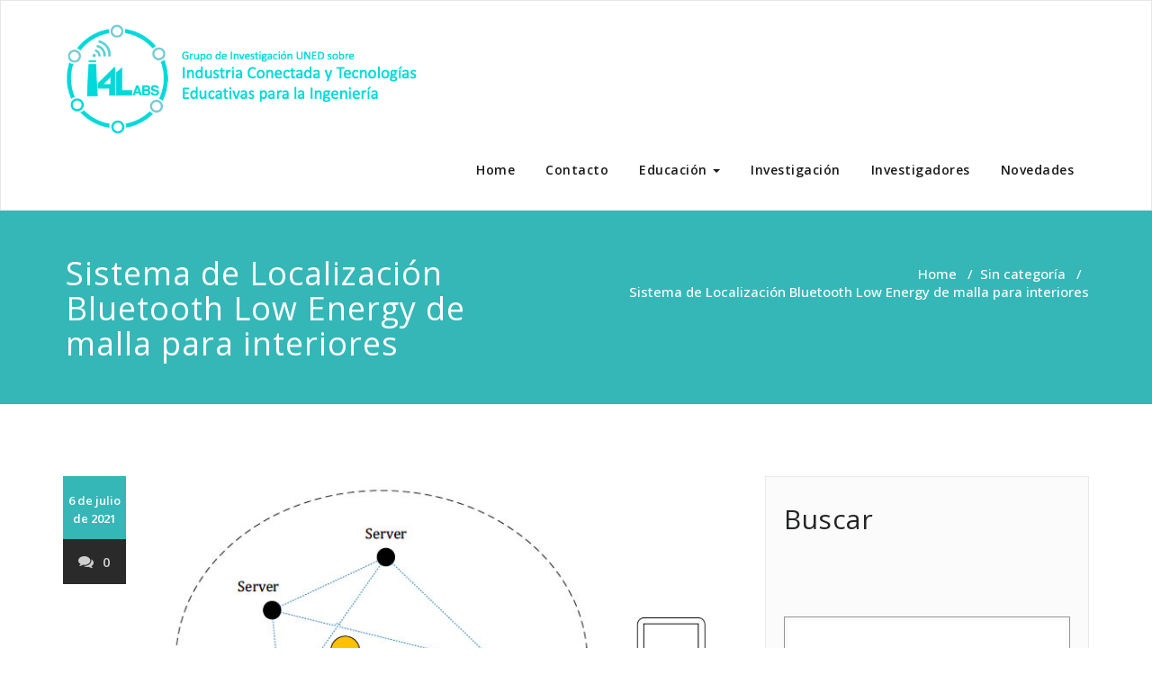

--- FILE ---
content_type: text/html; charset=UTF-8
request_url: https://open.ieec.uned.es/iot/sistema-de-localizacion-bluetooth-low-energy-de-malla-para-interiores/
body_size: 47967
content:
<!DOCTYPE html>
<html lang="es" >
    <head>
        <meta charset="UTF-8">
        <meta http-equiv="X-UA-Compatible" content="IE=edge">
        <meta name="viewport" content="width=device-width, initial-scale=1">
                <title>Sistema  de Localización Bluetooth Low Energy de malla para interiores &#8211; I4Labs Hub</title>
		<style type="text/css">
			/* Menus */
			body .navbar .navbar-nav > .open > a, body .navbar .navbar-nav > .open > a:hover, body .navbar .navbar-nav > .open > a:focus, body .navbar .navbar-nav > li > a:hover, body .navbar .navbar-nav > li > a:focus, body .navbar-default.navbar6 .navbar-nav > .active > a, body .navbar-default.navbar6 .navbar-nav > .active > a:hover, body .navbar-default.navbar6 .navbar-nav > .active > a:focus, body .navbar.navbar6 .navbar-nav > .active.open > a, body .navbar.navbar6 .navbar-nav > .active.open > a:hover, body .navbar.navbar6 .navbar-nav > .active.open > a:focus {
				color: #35b7b7;
			}
			body .navbar .navbar-nav > .active > a, body .navbar .navbar-nav > .active > a:hover, body .navbar .navbar-nav > .active > a:focus, body .dropdown-menu, body .dropdown-menu .active > a, body .dropdown-menu .active > a:hover, body .dropdown-menu .active > a:focus, body .navbar-default .navbar-nav > .active > a, body .navbar-default .navbar-nav > .active > a:hover, body .navbar-default .navbar-nav > .active > a:focus {
			    background-color: #35b7b7;
			}
			body .navbar-default {
			    background-color: transparent;
			}
			@media (max-width: 767px) {
				body .navbar-default .navbar-nav .open .dropdown-menu > li > a:hover, body .navbar-default .navbar-nav .open .dropdown-menu > li > a:focus {
				    /* color: #fff; */
						background-color: transparent;
				 }
				 body .navbar-default .navbar-nav .open .dropdown-menu > li > a {
				      color: #fff;
				 }
			}
			body .dropdown-menu > li > a,body .nav .open.dropdown-submenu >  a ,body .nav .open.dropdown-submenu > a:hover, body .nav .open.dropdown-submenu > a:focus, body .nav .open > .dropdown-menu a:focus {
					border-bottom: 1px solid rgb(3,158,143);
					background-color: #35b7b7;
			}
			body .dropdown-menu > li > a:hover, body .dropdown-menu > li > a:focus,body .nav .open.dropdown-submenu > a, body .nav .open.dropdown-submenu > a:hover, body .nav .open.dropdown-submenu >  a:focus,body .nav .open .dropdown-menu >  a ,body .nav .open  > a:hover, body .nav .open   > a:focus {
					background-color: rgb(3,158,143);
			}
		 	body .nav .open > .dropdown-submenu a, body .nav .open > .dropdown-submenu a:hover, body .nav .open > .dropdown-submenu a:focus {
    			border-bottom: 1px solid rgb(3,158,143);
			}
     	body .navbar-default .navbar-nav > .active > a,body .navbar .navbar-nav > .open.active > a { color:#ffffff; }
			.navbar2 .logo-link-url .navbar-brand .appointment_title_head, .navbar2 .logo-link-url p, .navbar-default.navbar3 .navbar-nav > li > a{
	    		color: #ffffff;
			}

			/*Background colors */
			.callout-btn2, a.works-btn, .blog-btn-sm, a.more-link, .top-contact-detail-section, .blog-post-date-area .date, .blog-btn-lg, .blogdetail-btn a:hover, .cont-btn a:hover, .sidebar-widget > .input-group > .input-group-addon, .sidebar-widget > .input-group > .input-group-addon, .sidebar-widget-tags a:hover, .navigation.pagination .nav-links .page-numbers.current,  .navigation.pagination .nav-links a:hover, a.error-btn, .hc_scrollup, .tagcloud a:hover, .form-submit input, .media-body input[type=submit], .sidebar-widget input[type=submit], .footer-widget-column input[type=submit], .blogdetail-btn, .cont-btn button, .orange-widget-column > .input-group > .input-group-addon, .orange-widget-column-tags a:hover, .slider-btn-sm, .slide-btn-sm, .slider-sm-area a.more-link, .blog-pagination span.current, .wpcf7-submit, .page-title-section, ins, body .service-section3 .service-area i.fa, body .service-section3 .service-area:hover, .service-section2 .service-area::before, body .Service-section.service6 .service-area, body .navbar-default.navbar5 .navbar-header, body .stickymenu1 .navbar-default .navbar-nav > .active > a, body .stickymenu1 .navbar-default .navbar-nav > .active > a:hover, body .stickymenu1 .navbar-default .navbar-nav > .active > a:focus, body .stickymenu1 .navbar .navbar-nav > li > a:hover, body .stickymenu1 .navbar .navbar-nav > li > a:focus, body .stickymenu1 .navbar .navbar-nav > .open > a, body .stickymenu1 .navbar .navbar-nav > .open > a:hover, body .stickymenu1 .navbar .navbar-nav > .open > a:focus {
				background-color: #35b7b7;
			}
			body .navbar-default.navbar6 .navbar-nav > li.active > a:after, body .navbar6 ul li > a:hover:after {
				background: #35b7b7;
			}

			/* Font Colors */
			.service-icon i, .blog-post-sm a:hover, .blog-tags-sm a:hover, .blog-sm-area h3 > a:hover, .blog-sm-area h3 > a:focus, .footer-contact-icon i, .footer-addr-icon, .footer-blog-post:hover h3 a , .footer-widget-tags a:hover, .footer-widget-column ul li a:hover, .footer-copyright p a:hover, .page-breadcrumb > li.active a, .blog-post-lg a:hover, .blog-post-lg a:focus, .blog-tags-lg a:hover, .blog-lg-area-full h3 > a:hover, .blog-author span, .comment-date a:hover, .reply a, .reply a:hover, .sidebar-blog-post:hover h3 a, ul.post-content li:hover a, .error-404 .error404-title, .media-body th a:hover, .media-body dd a:hover, .media-body li a:hover, .blog-post-info-detail a:hover, .comment-respond a:hover, .blogdetail-btn a, .cont-btn a, .blog-lg-area-left h3 > a:hover, .blog-lg-area-right h3 > a:hover, .blog-lg-area-full h3 > a:hover, .sidebar-widget > ul > li > a:hover,
			.sidebar-widget table th, .footer-widget-column table th,	.top-contact-detail-section table th,	blockquote a,	blockquote a:hover,	blockquote a:focus,
			#calendar_wrap table > thead > tr > th,	#calendar_wrap a,	table tbody a, table tbody a:hover,	table tbody a:focus, .textwidget a:hover,	.format-quote p:before,	td#prev a, td#next a,	dl > dd > a, dl > dd > a:hover, .rsswidget:hover,	.recentcomments a:hover, p > a, p > a:hover,	ul > li > a:hover, tr.odd a, tr.even a,	p.wp-caption-text a, .footer-copyright a, .footer-copyright a:hover, body .service-section3 .service-area:hover i.fa, body .service-section1 .service-area:hover i.fa {
				color: #35b7b7;
			}

			/* Border colors */
			.footer-widget-tags a:hover , .sidebar-widget > .input-group > .input-group-addon, .sidebar-widget-tags a:hover, .blog-pagination a:hover, .blog-pagination a.active, .tagcloud a:hover, .media-body input[type=submit], .sidebar-widget input[type=submit], .footer-widget-column input[type=submit] {
				border: 1px solid #35b7b7;
			}
			.footer-copyright-section {	border-bottom: 5px solid #35b7b7; }
			.blog-lg-box img { border-bottom: 3px solid #35b7b7; }
			blockquote { border-left: 5px solid #35b7b7; }

			/* Box Shadow*/
			.callout-btn2, a.hrtl-btn, a.works-btn, .blog-btn-sm, .more-link, .blogdetail-btn a, .cont-btn a, a.error-btn, .form-submit input, .blogdetail-btn, .cont-btn button, .slider-btn-sm , .slider-sm-area a.more-link, .slide-btn-sm, .wpcf7-submit,
			.post-password-form input[type="submit"], input[type="submit"] { box-shadow: 0 3px 0 0 rgb(3,158,143); }

			/* Other */
			body .service-section1 i.fa {
			    background: #35b7b7;
			    box-shadow: #35b7b7 0px 0px 0px 1px;
			}
			body .Service-section.service7 .service-area:after {
					border-top: 2px dashed #35b7b7 ;
					border-bottom: 2px dashed #35b7b7 ;
			}
			body .Service-section.service7 .service-area .media:after {
					border-left: 2px dashed #35b7b7 ;
		  		border-right: 2px dashed #35b7b7 ;
			}
			@media (min-width: 1101px) {
				body .navbar2.navbar-default .navbar-nav > .open > a, body .navbar3.navbar-default .navbar-nav > .open > a {
				    color: #35b7b7;
				}
				body .navbar2.navbar-default .navbar-nav > .open.active > a, body .navbar3.navbar-default .navbar-nav > .open.active > a {
					color: #ffffff;
				}
			}
			body blockquote {
			    border-left: 5px solid #35b7b7;
			}
			/*===== WP 5.8 Wigets =====*/
			body .sidebar-widget li a:hover,body .sidebar-widget li a:focus{
			    color: #35b7b7;
			}
			body .sidebar-widget .wp-block-tag-cloud a:hover{
			border: 1px solid #35b7b7;
			color: #ffffff;
			background-color: #35b7b7;
			}
			body .wp-block-calendar a {
			 color: #35b7b7;
			}
			body .sidebar-widget .wp-block-tag-cloud a:hover, body .footer-widget-section .wp-block-tag-cloud a:hover{
			    background-color: #35b7b7;
			    border: 1px solid #35b7b7;
			    color: #fff;
			}
			body .footer-section .wp-block-latest-comments__comment-meta a:hover {
				color: #35b7b7;
			}
		</style>
		<style>
.custom-logo{width: 400px; height: auto;}
</style>
<meta name='robots' content='max-image-preview:large' />
<link rel='dns-prefetch' href='//fonts.googleapis.com' />
<link rel='dns-prefetch' href='//s.w.org' />
<link rel="alternate" type="application/rss+xml" title="I4Labs Hub &raquo; Feed" href="https://open.ieec.uned.es/iot/feed/" />
<link rel="alternate" type="application/rss+xml" title="I4Labs Hub &raquo; Feed de los comentarios" href="https://open.ieec.uned.es/iot/comments/feed/" />
<script type="text/javascript">
window._wpemojiSettings = {"baseUrl":"https:\/\/s.w.org\/images\/core\/emoji\/14.0.0\/72x72\/","ext":".png","svgUrl":"https:\/\/s.w.org\/images\/core\/emoji\/14.0.0\/svg\/","svgExt":".svg","source":{"concatemoji":"https:\/\/open.ieec.uned.es\/iot\/wp-includes\/js\/wp-emoji-release.min.js?ver=6.0.11"}};
/*! This file is auto-generated */
!function(e,a,t){var n,r,o,i=a.createElement("canvas"),p=i.getContext&&i.getContext("2d");function s(e,t){var a=String.fromCharCode,e=(p.clearRect(0,0,i.width,i.height),p.fillText(a.apply(this,e),0,0),i.toDataURL());return p.clearRect(0,0,i.width,i.height),p.fillText(a.apply(this,t),0,0),e===i.toDataURL()}function c(e){var t=a.createElement("script");t.src=e,t.defer=t.type="text/javascript",a.getElementsByTagName("head")[0].appendChild(t)}for(o=Array("flag","emoji"),t.supports={everything:!0,everythingExceptFlag:!0},r=0;r<o.length;r++)t.supports[o[r]]=function(e){if(!p||!p.fillText)return!1;switch(p.textBaseline="top",p.font="600 32px Arial",e){case"flag":return s([127987,65039,8205,9895,65039],[127987,65039,8203,9895,65039])?!1:!s([55356,56826,55356,56819],[55356,56826,8203,55356,56819])&&!s([55356,57332,56128,56423,56128,56418,56128,56421,56128,56430,56128,56423,56128,56447],[55356,57332,8203,56128,56423,8203,56128,56418,8203,56128,56421,8203,56128,56430,8203,56128,56423,8203,56128,56447]);case"emoji":return!s([129777,127995,8205,129778,127999],[129777,127995,8203,129778,127999])}return!1}(o[r]),t.supports.everything=t.supports.everything&&t.supports[o[r]],"flag"!==o[r]&&(t.supports.everythingExceptFlag=t.supports.everythingExceptFlag&&t.supports[o[r]]);t.supports.everythingExceptFlag=t.supports.everythingExceptFlag&&!t.supports.flag,t.DOMReady=!1,t.readyCallback=function(){t.DOMReady=!0},t.supports.everything||(n=function(){t.readyCallback()},a.addEventListener?(a.addEventListener("DOMContentLoaded",n,!1),e.addEventListener("load",n,!1)):(e.attachEvent("onload",n),a.attachEvent("onreadystatechange",function(){"complete"===a.readyState&&t.readyCallback()})),(e=t.source||{}).concatemoji?c(e.concatemoji):e.wpemoji&&e.twemoji&&(c(e.twemoji),c(e.wpemoji)))}(window,document,window._wpemojiSettings);
</script>
<style type="text/css">
img.wp-smiley,
img.emoji {
	display: inline !important;
	border: none !important;
	box-shadow: none !important;
	height: 1em !important;
	width: 1em !important;
	margin: 0 0.07em !important;
	vertical-align: -0.1em !important;
	background: none !important;
	padding: 0 !important;
}
</style>
	<link rel='stylesheet' id='wp-block-library-css'  href='https://open.ieec.uned.es/iot/wp-includes/css/dist/block-library/style.min.css?ver=6.0.11' type='text/css' media='all' />
<style id='global-styles-inline-css' type='text/css'>
body{--wp--preset--color--black: #000000;--wp--preset--color--cyan-bluish-gray: #abb8c3;--wp--preset--color--white: #ffffff;--wp--preset--color--pale-pink: #f78da7;--wp--preset--color--vivid-red: #cf2e2e;--wp--preset--color--luminous-vivid-orange: #ff6900;--wp--preset--color--luminous-vivid-amber: #fcb900;--wp--preset--color--light-green-cyan: #7bdcb5;--wp--preset--color--vivid-green-cyan: #00d084;--wp--preset--color--pale-cyan-blue: #8ed1fc;--wp--preset--color--vivid-cyan-blue: #0693e3;--wp--preset--color--vivid-purple: #9b51e0;--wp--preset--gradient--vivid-cyan-blue-to-vivid-purple: linear-gradient(135deg,rgba(6,147,227,1) 0%,rgb(155,81,224) 100%);--wp--preset--gradient--light-green-cyan-to-vivid-green-cyan: linear-gradient(135deg,rgb(122,220,180) 0%,rgb(0,208,130) 100%);--wp--preset--gradient--luminous-vivid-amber-to-luminous-vivid-orange: linear-gradient(135deg,rgba(252,185,0,1) 0%,rgba(255,105,0,1) 100%);--wp--preset--gradient--luminous-vivid-orange-to-vivid-red: linear-gradient(135deg,rgba(255,105,0,1) 0%,rgb(207,46,46) 100%);--wp--preset--gradient--very-light-gray-to-cyan-bluish-gray: linear-gradient(135deg,rgb(238,238,238) 0%,rgb(169,184,195) 100%);--wp--preset--gradient--cool-to-warm-spectrum: linear-gradient(135deg,rgb(74,234,220) 0%,rgb(151,120,209) 20%,rgb(207,42,186) 40%,rgb(238,44,130) 60%,rgb(251,105,98) 80%,rgb(254,248,76) 100%);--wp--preset--gradient--blush-light-purple: linear-gradient(135deg,rgb(255,206,236) 0%,rgb(152,150,240) 100%);--wp--preset--gradient--blush-bordeaux: linear-gradient(135deg,rgb(254,205,165) 0%,rgb(254,45,45) 50%,rgb(107,0,62) 100%);--wp--preset--gradient--luminous-dusk: linear-gradient(135deg,rgb(255,203,112) 0%,rgb(199,81,192) 50%,rgb(65,88,208) 100%);--wp--preset--gradient--pale-ocean: linear-gradient(135deg,rgb(255,245,203) 0%,rgb(182,227,212) 50%,rgb(51,167,181) 100%);--wp--preset--gradient--electric-grass: linear-gradient(135deg,rgb(202,248,128) 0%,rgb(113,206,126) 100%);--wp--preset--gradient--midnight: linear-gradient(135deg,rgb(2,3,129) 0%,rgb(40,116,252) 100%);--wp--preset--duotone--dark-grayscale: url('#wp-duotone-dark-grayscale');--wp--preset--duotone--grayscale: url('#wp-duotone-grayscale');--wp--preset--duotone--purple-yellow: url('#wp-duotone-purple-yellow');--wp--preset--duotone--blue-red: url('#wp-duotone-blue-red');--wp--preset--duotone--midnight: url('#wp-duotone-midnight');--wp--preset--duotone--magenta-yellow: url('#wp-duotone-magenta-yellow');--wp--preset--duotone--purple-green: url('#wp-duotone-purple-green');--wp--preset--duotone--blue-orange: url('#wp-duotone-blue-orange');--wp--preset--font-size--small: 13px;--wp--preset--font-size--medium: 20px;--wp--preset--font-size--large: 36px;--wp--preset--font-size--x-large: 42px;}.has-black-color{color: var(--wp--preset--color--black) !important;}.has-cyan-bluish-gray-color{color: var(--wp--preset--color--cyan-bluish-gray) !important;}.has-white-color{color: var(--wp--preset--color--white) !important;}.has-pale-pink-color{color: var(--wp--preset--color--pale-pink) !important;}.has-vivid-red-color{color: var(--wp--preset--color--vivid-red) !important;}.has-luminous-vivid-orange-color{color: var(--wp--preset--color--luminous-vivid-orange) !important;}.has-luminous-vivid-amber-color{color: var(--wp--preset--color--luminous-vivid-amber) !important;}.has-light-green-cyan-color{color: var(--wp--preset--color--light-green-cyan) !important;}.has-vivid-green-cyan-color{color: var(--wp--preset--color--vivid-green-cyan) !important;}.has-pale-cyan-blue-color{color: var(--wp--preset--color--pale-cyan-blue) !important;}.has-vivid-cyan-blue-color{color: var(--wp--preset--color--vivid-cyan-blue) !important;}.has-vivid-purple-color{color: var(--wp--preset--color--vivid-purple) !important;}.has-black-background-color{background-color: var(--wp--preset--color--black) !important;}.has-cyan-bluish-gray-background-color{background-color: var(--wp--preset--color--cyan-bluish-gray) !important;}.has-white-background-color{background-color: var(--wp--preset--color--white) !important;}.has-pale-pink-background-color{background-color: var(--wp--preset--color--pale-pink) !important;}.has-vivid-red-background-color{background-color: var(--wp--preset--color--vivid-red) !important;}.has-luminous-vivid-orange-background-color{background-color: var(--wp--preset--color--luminous-vivid-orange) !important;}.has-luminous-vivid-amber-background-color{background-color: var(--wp--preset--color--luminous-vivid-amber) !important;}.has-light-green-cyan-background-color{background-color: var(--wp--preset--color--light-green-cyan) !important;}.has-vivid-green-cyan-background-color{background-color: var(--wp--preset--color--vivid-green-cyan) !important;}.has-pale-cyan-blue-background-color{background-color: var(--wp--preset--color--pale-cyan-blue) !important;}.has-vivid-cyan-blue-background-color{background-color: var(--wp--preset--color--vivid-cyan-blue) !important;}.has-vivid-purple-background-color{background-color: var(--wp--preset--color--vivid-purple) !important;}.has-black-border-color{border-color: var(--wp--preset--color--black) !important;}.has-cyan-bluish-gray-border-color{border-color: var(--wp--preset--color--cyan-bluish-gray) !important;}.has-white-border-color{border-color: var(--wp--preset--color--white) !important;}.has-pale-pink-border-color{border-color: var(--wp--preset--color--pale-pink) !important;}.has-vivid-red-border-color{border-color: var(--wp--preset--color--vivid-red) !important;}.has-luminous-vivid-orange-border-color{border-color: var(--wp--preset--color--luminous-vivid-orange) !important;}.has-luminous-vivid-amber-border-color{border-color: var(--wp--preset--color--luminous-vivid-amber) !important;}.has-light-green-cyan-border-color{border-color: var(--wp--preset--color--light-green-cyan) !important;}.has-vivid-green-cyan-border-color{border-color: var(--wp--preset--color--vivid-green-cyan) !important;}.has-pale-cyan-blue-border-color{border-color: var(--wp--preset--color--pale-cyan-blue) !important;}.has-vivid-cyan-blue-border-color{border-color: var(--wp--preset--color--vivid-cyan-blue) !important;}.has-vivid-purple-border-color{border-color: var(--wp--preset--color--vivid-purple) !important;}.has-vivid-cyan-blue-to-vivid-purple-gradient-background{background: var(--wp--preset--gradient--vivid-cyan-blue-to-vivid-purple) !important;}.has-light-green-cyan-to-vivid-green-cyan-gradient-background{background: var(--wp--preset--gradient--light-green-cyan-to-vivid-green-cyan) !important;}.has-luminous-vivid-amber-to-luminous-vivid-orange-gradient-background{background: var(--wp--preset--gradient--luminous-vivid-amber-to-luminous-vivid-orange) !important;}.has-luminous-vivid-orange-to-vivid-red-gradient-background{background: var(--wp--preset--gradient--luminous-vivid-orange-to-vivid-red) !important;}.has-very-light-gray-to-cyan-bluish-gray-gradient-background{background: var(--wp--preset--gradient--very-light-gray-to-cyan-bluish-gray) !important;}.has-cool-to-warm-spectrum-gradient-background{background: var(--wp--preset--gradient--cool-to-warm-spectrum) !important;}.has-blush-light-purple-gradient-background{background: var(--wp--preset--gradient--blush-light-purple) !important;}.has-blush-bordeaux-gradient-background{background: var(--wp--preset--gradient--blush-bordeaux) !important;}.has-luminous-dusk-gradient-background{background: var(--wp--preset--gradient--luminous-dusk) !important;}.has-pale-ocean-gradient-background{background: var(--wp--preset--gradient--pale-ocean) !important;}.has-electric-grass-gradient-background{background: var(--wp--preset--gradient--electric-grass) !important;}.has-midnight-gradient-background{background: var(--wp--preset--gradient--midnight) !important;}.has-small-font-size{font-size: var(--wp--preset--font-size--small) !important;}.has-medium-font-size{font-size: var(--wp--preset--font-size--medium) !important;}.has-large-font-size{font-size: var(--wp--preset--font-size--large) !important;}.has-x-large-font-size{font-size: var(--wp--preset--font-size--x-large) !important;}
</style>
<link rel='stylesheet' id='wpt-twitter-feed-css'  href='https://open.ieec.uned.es/iot/wp-content/plugins/wp-to-twitter/css/twitter-feed.css?ver=6.0.11' type='text/css' media='all' />
<link rel='stylesheet' id='appointment-style-css'  href='https://open.ieec.uned.es/iot/wp-content/themes/appointment/style.css?ver=6.0.11' type='text/css' media='all' />
<link rel='stylesheet' id='appointment-bootstrap-css-css'  href='https://open.ieec.uned.es/iot/wp-content/themes/appointment/css/bootstrap.css?ver=6.0.11' type='text/css' media='all' />
<link rel='stylesheet' id='appointment-menu-css-css'  href='https://open.ieec.uned.es/iot/wp-content/themes/appointment/css/theme-menu.css?ver=6.0.11' type='text/css' media='all' />
<link rel='stylesheet' id='appointment-element-css-css'  href='https://open.ieec.uned.es/iot/wp-content/themes/appointment/css/element.css?ver=6.0.11' type='text/css' media='all' />
<link rel='stylesheet' id='appointment-font-awesome-min-css'  href='https://open.ieec.uned.es/iot/wp-content/themes/appointment/css/font-awesome/css/font-awesome.min.css?ver=6.0.11' type='text/css' media='all' />
<link rel='stylesheet' id='appointment-media-responsive-css-css'  href='https://open.ieec.uned.es/iot/wp-content/themes/appointment/css/media-responsive.css?ver=6.0.11' type='text/css' media='all' />
<link rel='stylesheet' id='appointment-fonts-css'  href='//fonts.googleapis.com/css?family=Open+Sans%3A300%2C400%2C600%2C700%2C800%7Citalic%7CCourgette&#038;subset=latin%2Clatin-ext' type='text/css' media='all' />
<script type='text/javascript' src='https://open.ieec.uned.es/iot/wp-includes/js/jquery/jquery.min.js?ver=3.6.0' id='jquery-core-js'></script>
<script type='text/javascript' src='https://open.ieec.uned.es/iot/wp-includes/js/jquery/jquery-migrate.min.js?ver=3.3.2' id='jquery-migrate-js'></script>
<script type='text/javascript' src='https://open.ieec.uned.es/iot/wp-content/themes/appointment/js/bootstrap.min.js?ver=6.0.11' id='appointment-bootstrap-js-js'></script>
<script type='text/javascript' src='https://open.ieec.uned.es/iot/wp-content/themes/appointment/js/menu/menu.js?ver=6.0.11' id='appointment-menu-js-js'></script>
<script type='text/javascript' src='https://open.ieec.uned.es/iot/wp-content/themes/appointment/js/page-scroll.js?ver=6.0.11' id='appointment-page-scroll-js-js'></script>
<script type='text/javascript' src='https://open.ieec.uned.es/iot/wp-content/themes/appointment/js/carousel.js?ver=6.0.11' id='appointment-carousel-js-js'></script>
<link rel="https://api.w.org/" href="https://open.ieec.uned.es/iot/wp-json/" /><link rel="alternate" type="application/json" href="https://open.ieec.uned.es/iot/wp-json/wp/v2/posts/2005" /><link rel="EditURI" type="application/rsd+xml" title="RSD" href="https://open.ieec.uned.es/iot/xmlrpc.php?rsd" />
<link rel="wlwmanifest" type="application/wlwmanifest+xml" href="https://open.ieec.uned.es/iot/wp-includes/wlwmanifest.xml" /> 
<meta name="generator" content="WordPress 6.0.11" />
<link rel="canonical" href="https://open.ieec.uned.es/iot/sistema-de-localizacion-bluetooth-low-energy-de-malla-para-interiores/" />
<link rel='shortlink' href='https://open.ieec.uned.es/iot/?p=2005' />
		<!-- Custom Logo: hide header text -->
		<style id="custom-logo-css" type="text/css">
			.site-title, .site-description {
				position: absolute;
				clip: rect(1px, 1px, 1px, 1px);
			}
		</style>
		<link rel="alternate" type="application/json+oembed" href="https://open.ieec.uned.es/iot/wp-json/oembed/1.0/embed?url=https%3A%2F%2Fopen.ieec.uned.es%2Fiot%2Fsistema-de-localizacion-bluetooth-low-energy-de-malla-para-interiores%2F" />
<link rel="alternate" type="text/xml+oembed" href="https://open.ieec.uned.es/iot/wp-json/oembed/1.0/embed?url=https%3A%2F%2Fopen.ieec.uned.es%2Fiot%2Fsistema-de-localizacion-bluetooth-low-energy-de-malla-para-interiores%2F&#038;format=xml" />
    <style type='text/css' id='appointment-top-bar-main'>
        @import url('https://fonts.googleapis.com/css2?family=Open Sans:wght@400;500;600;700;800;900&family=Open Sans:wght@400;500;600;700;800;900&family=Open Sans:wght@400;500;600;700;800;900&family=Open Sans:wght@400;500;600;700;800;900&family=Open Sans:wght@400;500;600;700;800;900&family=Open Sans:wght@400;500;600;700;800;900&family=Open Sans:wght@400;500;600;700;800;900&family=Open Sans:wght@400;500;600;700;800;900&family=Open Sans:wght@400;500;600;700;800;900&family=Open Sans:wght@400;500;600;700;800;900&family=Open Sans:wght@400;500;600;700;800;900&family=Open Sans:wght@400;500;600;700;800;900&family=Open Sans:wght@400;500;600;700;800;900&family=Open Sans:wght@400;500;600;700;800;900&family=Open Sans:wght@400;500;600;700;800;900&family=Open Sans:wght@400;500;600;700;800;900&family=Open Sans:wght@400;500;600;700;800;900&family=Open Sans:wght@400;500;600;700;800;900&family=Open Sans:wght@400;500;600;700;800;900&family=Open Sans:wght@400;500;600;700;800;900&family=Open Sans:wght@400;500;600;700;800;900&display=swap');    </style>
<link rel="icon" href="https://open.ieec.uned.es/iot/wp-content/uploads/2022/10/cropped-logoI4Labs-1-32x32.jpg" sizes="32x32" />
<link rel="icon" href="https://open.ieec.uned.es/iot/wp-content/uploads/2022/10/cropped-logoI4Labs-1-192x192.jpg" sizes="192x192" />
<link rel="apple-touch-icon" href="https://open.ieec.uned.es/iot/wp-content/uploads/2022/10/cropped-logoI4Labs-1-180x180.jpg" />
<meta name="msapplication-TileImage" content="https://open.ieec.uned.es/iot/wp-content/uploads/2022/10/cropped-logoI4Labs-1-270x270.jpg" />

    </head>
    <body class="post-template-default single single-post postid-2005 single-format-standard wp-custom-logo" >

        <svg xmlns="http://www.w3.org/2000/svg" viewBox="0 0 0 0" width="0" height="0" focusable="false" role="none" style="visibility: hidden; position: absolute; left: -9999px; overflow: hidden;" ><defs><filter id="wp-duotone-dark-grayscale"><feColorMatrix color-interpolation-filters="sRGB" type="matrix" values=" .299 .587 .114 0 0 .299 .587 .114 0 0 .299 .587 .114 0 0 .299 .587 .114 0 0 " /><feComponentTransfer color-interpolation-filters="sRGB" ><feFuncR type="table" tableValues="0 0.49803921568627" /><feFuncG type="table" tableValues="0 0.49803921568627" /><feFuncB type="table" tableValues="0 0.49803921568627" /><feFuncA type="table" tableValues="1 1" /></feComponentTransfer><feComposite in2="SourceGraphic" operator="in" /></filter></defs></svg><svg xmlns="http://www.w3.org/2000/svg" viewBox="0 0 0 0" width="0" height="0" focusable="false" role="none" style="visibility: hidden; position: absolute; left: -9999px; overflow: hidden;" ><defs><filter id="wp-duotone-grayscale"><feColorMatrix color-interpolation-filters="sRGB" type="matrix" values=" .299 .587 .114 0 0 .299 .587 .114 0 0 .299 .587 .114 0 0 .299 .587 .114 0 0 " /><feComponentTransfer color-interpolation-filters="sRGB" ><feFuncR type="table" tableValues="0 1" /><feFuncG type="table" tableValues="0 1" /><feFuncB type="table" tableValues="0 1" /><feFuncA type="table" tableValues="1 1" /></feComponentTransfer><feComposite in2="SourceGraphic" operator="in" /></filter></defs></svg><svg xmlns="http://www.w3.org/2000/svg" viewBox="0 0 0 0" width="0" height="0" focusable="false" role="none" style="visibility: hidden; position: absolute; left: -9999px; overflow: hidden;" ><defs><filter id="wp-duotone-purple-yellow"><feColorMatrix color-interpolation-filters="sRGB" type="matrix" values=" .299 .587 .114 0 0 .299 .587 .114 0 0 .299 .587 .114 0 0 .299 .587 .114 0 0 " /><feComponentTransfer color-interpolation-filters="sRGB" ><feFuncR type="table" tableValues="0.54901960784314 0.98823529411765" /><feFuncG type="table" tableValues="0 1" /><feFuncB type="table" tableValues="0.71764705882353 0.25490196078431" /><feFuncA type="table" tableValues="1 1" /></feComponentTransfer><feComposite in2="SourceGraphic" operator="in" /></filter></defs></svg><svg xmlns="http://www.w3.org/2000/svg" viewBox="0 0 0 0" width="0" height="0" focusable="false" role="none" style="visibility: hidden; position: absolute; left: -9999px; overflow: hidden;" ><defs><filter id="wp-duotone-blue-red"><feColorMatrix color-interpolation-filters="sRGB" type="matrix" values=" .299 .587 .114 0 0 .299 .587 .114 0 0 .299 .587 .114 0 0 .299 .587 .114 0 0 " /><feComponentTransfer color-interpolation-filters="sRGB" ><feFuncR type="table" tableValues="0 1" /><feFuncG type="table" tableValues="0 0.27843137254902" /><feFuncB type="table" tableValues="0.5921568627451 0.27843137254902" /><feFuncA type="table" tableValues="1 1" /></feComponentTransfer><feComposite in2="SourceGraphic" operator="in" /></filter></defs></svg><svg xmlns="http://www.w3.org/2000/svg" viewBox="0 0 0 0" width="0" height="0" focusable="false" role="none" style="visibility: hidden; position: absolute; left: -9999px; overflow: hidden;" ><defs><filter id="wp-duotone-midnight"><feColorMatrix color-interpolation-filters="sRGB" type="matrix" values=" .299 .587 .114 0 0 .299 .587 .114 0 0 .299 .587 .114 0 0 .299 .587 .114 0 0 " /><feComponentTransfer color-interpolation-filters="sRGB" ><feFuncR type="table" tableValues="0 0" /><feFuncG type="table" tableValues="0 0.64705882352941" /><feFuncB type="table" tableValues="0 1" /><feFuncA type="table" tableValues="1 1" /></feComponentTransfer><feComposite in2="SourceGraphic" operator="in" /></filter></defs></svg><svg xmlns="http://www.w3.org/2000/svg" viewBox="0 0 0 0" width="0" height="0" focusable="false" role="none" style="visibility: hidden; position: absolute; left: -9999px; overflow: hidden;" ><defs><filter id="wp-duotone-magenta-yellow"><feColorMatrix color-interpolation-filters="sRGB" type="matrix" values=" .299 .587 .114 0 0 .299 .587 .114 0 0 .299 .587 .114 0 0 .299 .587 .114 0 0 " /><feComponentTransfer color-interpolation-filters="sRGB" ><feFuncR type="table" tableValues="0.78039215686275 1" /><feFuncG type="table" tableValues="0 0.94901960784314" /><feFuncB type="table" tableValues="0.35294117647059 0.47058823529412" /><feFuncA type="table" tableValues="1 1" /></feComponentTransfer><feComposite in2="SourceGraphic" operator="in" /></filter></defs></svg><svg xmlns="http://www.w3.org/2000/svg" viewBox="0 0 0 0" width="0" height="0" focusable="false" role="none" style="visibility: hidden; position: absolute; left: -9999px; overflow: hidden;" ><defs><filter id="wp-duotone-purple-green"><feColorMatrix color-interpolation-filters="sRGB" type="matrix" values=" .299 .587 .114 0 0 .299 .587 .114 0 0 .299 .587 .114 0 0 .299 .587 .114 0 0 " /><feComponentTransfer color-interpolation-filters="sRGB" ><feFuncR type="table" tableValues="0.65098039215686 0.40392156862745" /><feFuncG type="table" tableValues="0 1" /><feFuncB type="table" tableValues="0.44705882352941 0.4" /><feFuncA type="table" tableValues="1 1" /></feComponentTransfer><feComposite in2="SourceGraphic" operator="in" /></filter></defs></svg><svg xmlns="http://www.w3.org/2000/svg" viewBox="0 0 0 0" width="0" height="0" focusable="false" role="none" style="visibility: hidden; position: absolute; left: -9999px; overflow: hidden;" ><defs><filter id="wp-duotone-blue-orange"><feColorMatrix color-interpolation-filters="sRGB" type="matrix" values=" .299 .587 .114 0 0 .299 .587 .114 0 0 .299 .587 .114 0 0 .299 .587 .114 0 0 " /><feComponentTransfer color-interpolation-filters="sRGB" ><feFuncR type="table" tableValues="0.098039215686275 1" /><feFuncG type="table" tableValues="0 0.66274509803922" /><feFuncB type="table" tableValues="0.84705882352941 0.41960784313725" /><feFuncA type="table" tableValues="1 1" /></feComponentTransfer><feComposite in2="SourceGraphic" operator="in" /></filter></defs></svg>        <a class="skip-link screen-reader-text" href="#wrap">Skip to content</a>
        <!--Logo & Menu Section-->
        <nav class="navbar navbar-default">
            <div class="container">
                <!-- Brand and toggle get grouped for better mobile display -->
                <div class="navbar-header">

                    <a href="https://open.ieec.uned.es/iot/" class="navbar-brand" rel="home"><img width="631" height="196" src="https://open.ieec.uned.es/iot/wp-content/uploads/2022/11/cropped-logo-web.png" class="custom-logo" alt="I4Labs Hub" srcset="https://open.ieec.uned.es/iot/wp-content/uploads/2022/11/cropped-logo-web.png 631w, https://open.ieec.uned.es/iot/wp-content/uploads/2022/11/cropped-logo-web-300x93.png 300w" sizes="(max-width: 631px) 100vw, 631px" /></a>
                                        <div class="site-branding-text logo-link-url">

                        <h2 class="site-title" style="margin: 0px;" ><a class="navbar-brand" href="https://open.ieec.uned.es/iot/" rel="home" >

                                <div class=appointment_title_head>
                                    I4Labs Hub                                </div>
                            </a>
                        </h2>

                                                    <p class="site-description">Grupo de Investigación I4Labs de la UNED</p>
                                            </div>
                    <button type="button" class="navbar-toggle collapsed" data-toggle="collapse" data-target="#bs-example-navbar-collapse-1">
                        <span class="sr-only">Toggle navigation</span>
                        <span class="icon-bar"></span>
                        <span class="icon-bar"></span>
                        <span class="icon-bar"></span>
                    </button>
                </div>

                
                <!-- Collect the nav links, forms, and other content for toggling -->
                <div class="collapse navbar-collapse" id="bs-example-navbar-collapse-1">
                    <ul class="nav navbar-nav navbar-right"><li class="nav-item menu-item"><a class="nav-link 1" href="https://open.ieec.uned.es/iot/" title="Home">Home</a></li><li class="menu-item page_item dropdown page-item-1366 dropdown"><a href="https://open.ieec.uned.es/iot/contacto/">Contacto</a></li><li class="menu-item page_item dropdown page-item-1281 dropdown"><a href="https://open.ieec.uned.es/iot/educacion/">Educación <b class="caret"></b></a><ul class='dropdown-menu default'><li class="menu-item page_item dropdown page-item-1403 dropdown-submenu"><a href="https://open.ieec.uned.es/iot/educacion/concursos/">Concursos</a></li><li class="menu-item page_item dropdown page-item-1327 dropdown-submenu"><a href="https://open.ieec.uned.es/iot/educacion/cursos/">Cursos</a></li><li class="menu-item page_item dropdown page-item-1313 dropdown-submenu"><a href="https://open.ieec.uned.es/iot/educacion/elementos_involucrados_en_iot/">Elementos involucrados en IoT</a></li><li class="menu-item page_item dropdown page-item-1370 dropdown-submenu"><a href="https://open.ieec.uned.es/iot/educacion/pfcs-tfms-tesis/">PFGs, TFMs y Tesis</a></li></ul></li><li class="menu-item page_item dropdown page-item-1284 dropdown"><a href="https://open.ieec.uned.es/iot/funding/">Investigación</a></li><li class="menu-item page_item dropdown page-item-2143 dropdown"><a href="https://open.ieec.uned.es/iot/investigadores/">Investigadores</a></li><li class="menu-item page_item dropdown page-item-1377 current_page_parent dropdown"><a href="https://open.ieec.uned.es/iot/novedades/">Novedades</a></li></ul>
                </div><!-- /.navbar-collapse -->
            </div><!-- /.container-fluid -->
        </nav>
        <!--/Logo & Menu Section-->
        <div class="clearfix"></div>
<!-- Page Title Section -->
<div class="page-title-section">
    <div class="overlay">
        <div class="container">
            <div class="row">
                <div class="col-md-6">
                    <div class="page-title">
                        <h1>
                            Sistema  de Localización Bluetooth Low Energy de malla para interiores                        </h1>
                    </div>
                </div>
                <div class="col-md-6">
                    <ul class="page-breadcrumb">
                        <li><a href="https://open.ieec.uned.es/iot/">Home</a> &nbsp &#47; &nbsp<a href="https://open.ieec.uned.es/iot/category/sin-categoria/">Sin categoría</a> &nbsp &#47; &nbsp<li class="active">Sistema  de Localización Bluetooth Low Energy de malla para interiores</li></li>                    </ul>
                </div>
            </div>
        </div>
    </div>
</div>
<!-- /Page Title Section -->
<div class="clearfix"></div>
<!-- Blog Section Right Sidebar -->
<div class="page-builder" id="wrap">
    <div class="container">
        <div class="row">

            <!-- Blog Area -->
            <div class="col-md-8" >
                <div id="post-2005" class="blog-lg-area-left post-2005 post type-post status-publish format-standard has-post-thumbnail hentry category-sin-categoria">
	<div class="media">
		    <!--show date of post-->
		<aside class="blog-post-date-area">
			<div class="date"> <div class="month-year">6 de julio de 2021</div></div>
			<div class="comment"><a href="https://open.ieec.uned.es/iot/sistema-de-localizacion-bluetooth-low-energy-de-malla-para-interiores/"><i class="fa fa-comments"></i>0</a></div>
		</aside>
				<div class="media-body">
						<div class="blog-lg-box">
				<a class ="img-responsive"  title="Sistema  de Localización Bluetooth Low Energy de malla para interiores" >
				<img width="669" height="426" src="https://open.ieec.uned.es/iot/wp-content/uploads/2021/07/pfg6jul21.jpg" class="img-responsive wp-post-image" alt="" srcset="https://open.ieec.uned.es/iot/wp-content/uploads/2021/07/pfg6jul21.jpg 669w, https://open.ieec.uned.es/iot/wp-content/uploads/2021/07/pfg6jul21-300x191.jpg 300w" sizes="(max-width: 669px) 100vw, 669px" />                                </a>
			</div>
						<div class="blog-post-lg">
				<a href="https://open.ieec.uned.es/iot/author/smartin/"></a>
				By<a href="https://open.ieec.uned.es/iot/author/smartin/">smartin</a>
							</div>
							                    <h3 class="blog-single-title">Sistema  de Localización Bluetooth Low Energy de malla para interiores</h3>
                                        <div class="blog-content">
				
<p>Hoy, 6 de Julio de 2021, se ha defendido el Trabajo Fin de Máster titulado «BLE Mesh Indoor Localization System», dirigido por el Prof. Sergio Martín, y enmarcado en el <em>Electronics for Information and Communication Technologies Master</em> de la UNED.</p>



<p>A continuación os dejamos el resumen del trabajo:</p>



<p>Global Positioning System (GPS) es la tecnología más usada para posicionamiento en exteriores gracias a su precisión. Sin embargo, GPS no puede mantener la misma precisión en interiores, así que otras tecnologías son consideradas para interiores debido a su mayor exactitud comparadas a GPS. </p>



<p>Los dispositivos Bluetooth Low Energy (BLE) son usados extensamente en múltiples campos en el mundo gracias a su baja complejidad y bajo consumo de potencia. BLE mesh mejora y amplía el rango de aplicaciones con capacidades de red, que permiten la implementación de nuevos escenarios, especialmente en sistemas de posicionamiento en interiores. </p>



<p>Este trabajo presenta la implementación de un sistema interactivo de localización BLE mesh a través del desarrollo firmware y software en placas de evaluación. </p>



<figure class="wp-block-image size-full"><img loading="lazy" width="669" height="426" src="http://62.204.201.63/iot/wp-content/uploads/2021/07/pfg6jul21.jpg" alt="" class="wp-image-2006" srcset="https://open.ieec.uned.es/iot/wp-content/uploads/2021/07/pfg6jul21.jpg 669w, https://open.ieec.uned.es/iot/wp-content/uploads/2021/07/pfg6jul21-300x191.jpg 300w" sizes="(max-width: 669px) 100vw, 669px" /></figure>



<p>La placa utilizada fue una Nordic Semiconductors nRF52-DK, que cuenta con una solución de chip único con suficientes capacidades para los servidores Mesh BLE, nRF52832, y un microcontrolador adicional (ATSAM3U2CA) para la interfaz Segger J-Link incorporada y la comunicación USB, entre otras capacidades, requeridas especialmente para la estación de nodo de puerta de enlace del cliente.</p>



<figure class="wp-block-image size-large"><img loading="lazy" width="848" height="509" src="http://62.204.201.63/iot/wp-content/uploads/2021/07/pfg6jul21_placa.jpg" alt="" class="wp-image-2007" srcset="https://open.ieec.uned.es/iot/wp-content/uploads/2021/07/pfg6jul21_placa.jpg 848w, https://open.ieec.uned.es/iot/wp-content/uploads/2021/07/pfg6jul21_placa-300x180.jpg 300w, https://open.ieec.uned.es/iot/wp-content/uploads/2021/07/pfg6jul21_placa-768x461.jpg 768w" sizes="(max-width: 848px) 100vw, 848px" /></figure>
			</div>
		</div>
	 </div>
</div>
                        <!--Blog Author-->
                        <div class="comment-title"><h3>About the author</h3></div>
                        <div class="blog-author">
                            <div class="media">
                                <div class="pull-left">
                                                                    </div>
                                <div class="media-body">
                                    <h2> smartin <span> administrator </span></h2>
                                    <p> </p>
                                    <ul class="blog-author-social">
                                                                            </ul>
                                </div>
                            </div>	
                        </div>	
                        <!--/Blog Author-->
                        	
            </div>
            <!-- /Blog Area -->			

            <!--Sidebar Area-->
            <div class="col-md-4">
                <div class="sidebar-section-right">
	<div class="sidebar-widget">
<h2>Buscar</h2>
</div><div class="sidebar-widget"><form role="search" method="get" action="https://open.ieec.uned.es/iot/" class="wp-block-search__button-inside wp-block-search__icon-button wp-block-search"><label for="wp-block-search__input-1" class="wp-block-search__label screen-reader-text">Buscar</label><div class="wp-block-search__inside-wrapper " ><input type="search" id="wp-block-search__input-1" class="wp-block-search__input " name="s" value="" placeholder=""  required /><button type="submit" class="wp-block-search__button  has-icon"  aria-label="Buscar"><svg id="search-icon" class="search-icon" viewBox="0 0 24 24" width="24" height="24">
					<path d="M13.5 6C10.5 6 8 8.5 8 11.5c0 1.1.3 2.1.9 3l-3.4 3 1 1.1 3.4-2.9c1 .9 2.2 1.4 3.6 1.4 3 0 5.5-2.5 5.5-5.5C19 8.5 16.5 6 13.5 6zm0 9.5c-2.2 0-4-1.8-4-4s1.8-4 4-4 4 1.8 4 4-1.8 4-4 4z"></path>
				</svg></button></div></form></div><div class="sidebar-widget">
<div class="wp-container-1 wp-block-group"><div class="wp-block-group__inner-container">
<h2>Financiado por:</h2>



<figure class="wp-block-image size-full is-resized"><img loading="lazy" src="https://open.ieec.uned.es/iot/wp-content/uploads/2022/11/logo.png" alt="" class="wp-image-2167" width="185" height="194" srcset="https://open.ieec.uned.es/iot/wp-content/uploads/2022/11/logo.png 538w, https://open.ieec.uned.es/iot/wp-content/uploads/2022/11/logo-287x300.png 287w" sizes="(max-width: 185px) 100vw, 185px" /><figcaption>Laboratorios Remotos en Industria 4.0</figcaption></figure>
</div></div>
</div><div class="sidebar-widget">
<figure class="wp-block-image is-resized"><img loading="lazy" src="http://open.ieec.uned.es/iot/wp-content/uploads/2020/09/i4EU-Logo.jpg" alt="Escuela Industriales UNED" width="193" height="71"/><figcaption>Industry 4.0 for European Union</figcaption></figure>
</div><div class="sidebar-widget">
<figure class="wp-block-image size-large is-resized"><img loading="lazy" src="http://open.ieec.uned.es/iot/wp-content/uploads/2022/11/logo_ioT4SMEs-829x1024.png" alt="" class="wp-image-2163" width="121" height="148" srcset="https://open.ieec.uned.es/iot/wp-content/uploads/2022/11/logo_ioT4SMEs-829x1024.png 829w, https://open.ieec.uned.es/iot/wp-content/uploads/2022/11/logo_ioT4SMEs-243x300.png 243w" sizes="(max-width: 121px) 100vw, 121px" /><figcaption>Internet of Things for Small and Medium Enterprises</figcaption></figure>
</div><div class="sidebar-widget">
<figure class="wp-block-image size-large is-resized"><img loading="lazy" src="https://open.ieec.uned.es/iot/wp-content/uploads/2022/11/Logo-IoE_EQ-966x1024.png" alt="" class="wp-image-2164" width="125" height="131"/><figcaption>Internet of Energy - Education and Qualification</figcaption></figure>
</div><div class="sidebar-widget">
<figure class="wp-block-image size-full is-resized"><img loading="lazy" src="https://open.ieec.uned.es/iot/wp-content/uploads/2022/11/IOTAWA_HighResolution.png" alt="" class="wp-image-2166" width="167" height="167" srcset="https://open.ieec.uned.es/iot/wp-content/uploads/2022/11/IOTAWA_HighResolution.png 800w, https://open.ieec.uned.es/iot/wp-content/uploads/2022/11/IOTAWA_HighResolution-300x300.png 300w, https://open.ieec.uned.es/iot/wp-content/uploads/2022/11/IOTAWA_HighResolution-150x150.png 150w, https://open.ieec.uned.es/iot/wp-content/uploads/2022/11/IOTAWA_HighResolution-768x768.png 768w" sizes="(max-width: 167px) 100vw, 167px" /><figcaption>Internet of Things based on Waspmote</figcaption></figure>
</div><div class="sidebar-widget">
<figure class="wp-block-image is-resized"><img loading="lazy" src="http://open.ieec.uned.es/iot/wp-content/uploads/2020/09/logo_industriales_s.gif" alt="Escuela Industriales UNED" width="191" height="91"/></figure>
</div><div class="sidebar-widget">
<h2>Mantente informado de nuestros cursos:</h2>
</div><div class="sidebar-widget">
<p><a href="http://eepurl.com/bOn8Pv">¡<strong>Suscríbete</strong> ya a nuestra lista de distribución para estar al día de nuestras novedades!</a></p>
</div><div class="sidebar-widget">
<p></p>
</div><div class="sidebar-widget"><div class="sidebar-widget-title"><h3>Síguenos en Twitter!</h3></div><ul>
</ul>
</div></div>
	
            </div>
            <!--Sidebar Area-->
        </div>
    </div>
</div>
<!-- /Blog Section Right Sidebar -->
<!-- Footer Section -->
	
            <div class="clearfix"></div>
        </div>
    </div>
</div>
<!-- /Footer Section -->
<div class="clearfix"></div>
<!-- Footer Copyright Section -->
<div class="footer-copyright-section">
    <div class="container">
        <div class="row">
            <div class="col-md-8">
                            <div class="footer-copyright">
                        I4Labs Research Group - UNED                </div>
                        </div>
                            <div class="col-md-4">
                    <ul class="footer-contact-social">
                                                    <li class="twitter"><a href="https://twitter.com/i4_labs"  ><i class="fa fa-twitter"></i></a></li>
                                                                   </ul>
                </div>
                    </div>
    </div>
</div>
<!-- /Footer Copyright Section -->
<!--Scroll To Top--> 
<a href="#" class="hc_scrollup"><i class="fa fa-chevron-up"></i></a>
<!--/Scroll To Top--> 
<style>.wp-container-1 > .alignleft { float: left; margin-inline-start: 0; margin-inline-end: 2em; }.wp-container-1 > .alignright { float: right; margin-inline-start: 2em; margin-inline-end: 0; }.wp-container-1 > .aligncenter { margin-left: auto !important; margin-right: auto !important; }</style>
<script type='text/javascript' src='https://open.ieec.uned.es/iot/wp-includes/js/comment-reply.min.js?ver=6.0.11' id='comment-reply-js'></script>
<script type='text/javascript' src='https://platform.twitter.com/widgets.js?ver=6.0.11' id='twitter-platform-js'></script>
    <script>
    /(trident|msie)/i.test(navigator.userAgent)&&document.getElementById&&window.addEventListener&&window.addEventListener("hashchange",function(){var t,e=location.hash.substring(1);/^[A-z0-9_-]+$/.test(e)&&(t=document.getElementById(e))&&(/^(?:a|select|input|button|textarea)$/i.test(t.tagName)||(t.tabIndex=-1),t.focus())},!1);
    </script>
    </body>
</html>